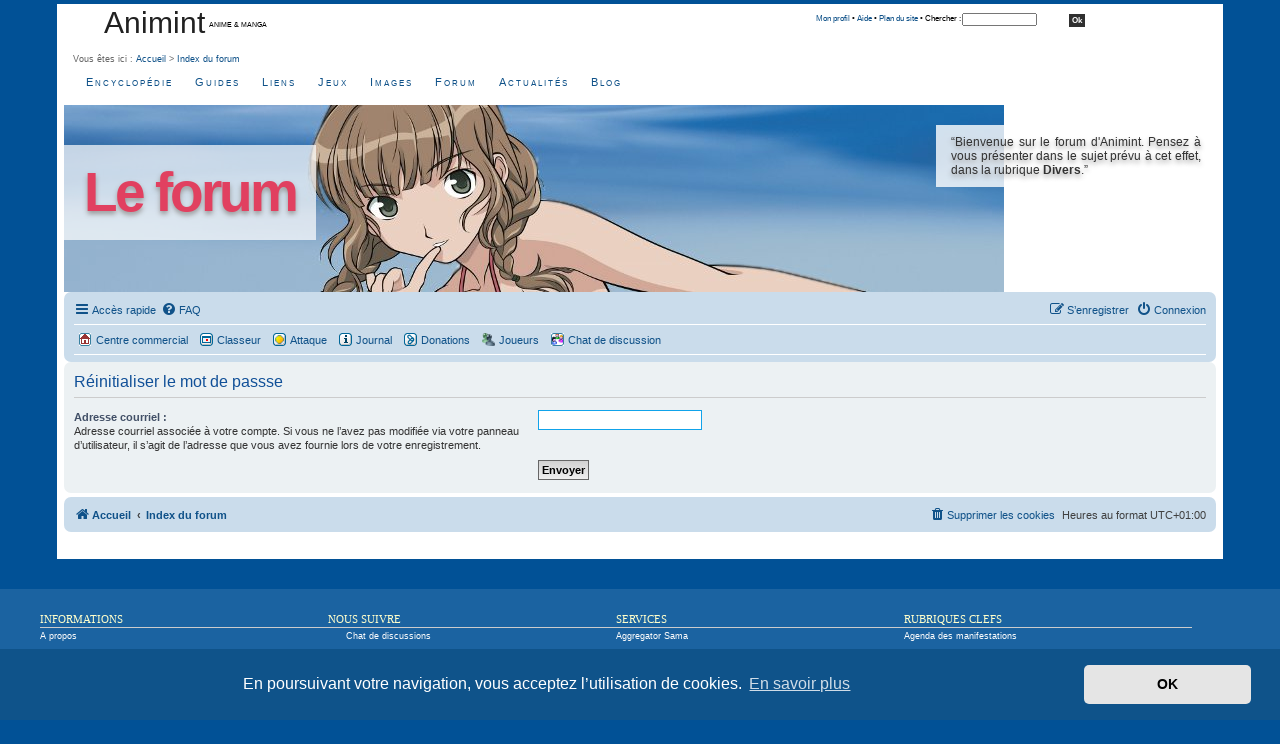

--- FILE ---
content_type: text/css
request_url: https://www.animint.com/outils/css/forum_banner.css
body_size: 126
content:

.div_banner {
background:url('/guide/manga/image/banner/kimikiss.jpg') no-repeat left top !important;
background-size: cover;
}

